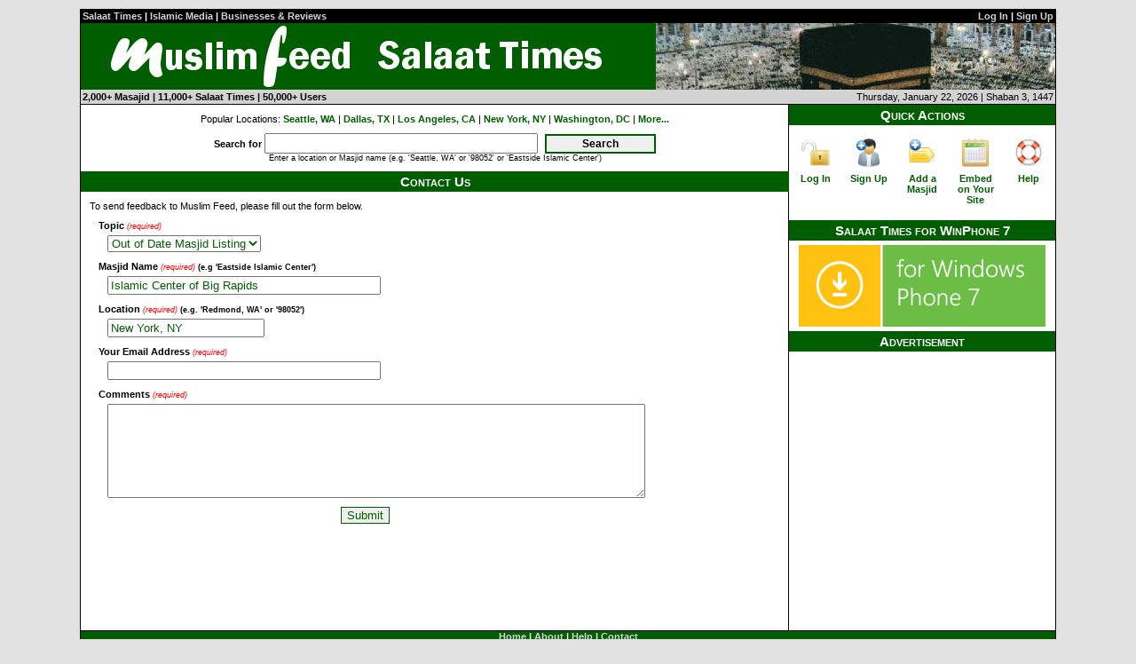

--- FILE ---
content_type: text/html; charset=utf-8
request_url: http://www.muslimfeed.com/contact.aspx?t=4&mi=917
body_size: 17358
content:

<!DOCTYPE html PUBLIC "-//W3C//DTD XHTML 1.0 Transitional//EN" "http://www.w3.org/TR/xhtml1/DTD/xhtml1-transitional.dtd">
<html xmlns="http://www.w3.org/1999/xhtml">
<head><title>
	Contact Us | Muslim Feed Salaat and Iqama Times
</title><link href="style/master.css" rel="stylesheet" type="text/css" media="all" /><link rel="shortcut icon" href="favicon.ico" type="image/x-icon" /><link rel="icon" href="favicon.ico" type="image/x-icon" /></head>
<body>
  <form name="aspnetForm" method="post" action="contact.aspx?t=4&amp;mi=917" onsubmit="javascript:return WebForm_OnSubmit();" id="aspnetForm" class="wrapper">
<div>
<input type="hidden" name="__EVENTTARGET" id="__EVENTTARGET" value="" />
<input type="hidden" name="__EVENTARGUMENT" id="__EVENTARGUMENT" value="" />
<input type="hidden" name="__LASTFOCUS" id="__LASTFOCUS" value="" />
<input type="hidden" name="__VIEWSTATE" id="__VIEWSTATE" value="/[base64]/1Cr0ufKNsYw==" />
</div>

<script type="text/javascript">
//<![CDATA[
var theForm = document.forms['aspnetForm'];
if (!theForm) {
    theForm = document.aspnetForm;
}
function __doPostBack(eventTarget, eventArgument) {
    if (!theForm.onsubmit || (theForm.onsubmit() != false)) {
        theForm.__EVENTTARGET.value = eventTarget;
        theForm.__EVENTARGUMENT.value = eventArgument;
        theForm.submit();
    }
}
//]]>
</script>


<script src="/WebResource.axd?d=D089fvmRnaYAPo8YgIj-MVXGLZL11GrYENtOqsTV-0t1Jz4yf44Mh4DTsczy2bWiENQ82gM1sAH5FWpUta8VDdxN8nA1&amp;t=638313685380000000" type="text/javascript"></script>


<script src="/ScriptResource.axd?d=IqDhnCYg0-1bIQgrZA0fjtsoeRxpOAUUxeaud2KyUjSHCbNbCZfl07QVWfbazsoN003Uma28i_JDJ49eC8l1Em0sac9lVSvu7tH6atBR6EUu8D3pSTDXLr7YeoPPARyfMHZuN8aHYaI10fiCJwjciCWPzjs1&amp;t=13ca058d" type="text/javascript"></script>
<script src="/ScriptResource.axd?d=FlQuuun6eyrBXyriXCjKG0xi6IH2de0_arXp9-UCPbBsj8NXLPVFDVVoyt9NAbiaXVyjyqIp-2FCYc3AhrYQW4YNmKxkcDYcqr0E6sVaj_CNZNpjURiGXEr9zlWre4iJYLEcTvPeSKrdh6gdgBFAApIz16icRRzRY-PpeeUH9rksCrhZ0&amp;t=ffffffff9bc22534" type="text/javascript"></script>
<script type="text/javascript">
//<![CDATA[
if (typeof(Sys) === 'undefined') throw new Error('ASP.NET Ajax client-side framework failed to load.');
//]]>
</script>

<script src="/ScriptResource.axd?d=VOgWQB03zMPyojNkpLcNnpmvmC9jGh5ha2cUKLJEncrYGpXmZld0vXPlzJtKzSnHrw4IQNaiTdLky-sUXwpXlVqEhTY88XkuN2cmCtAwUw_eQoVqP0vcmRdwTj991heAmPlfI2X5iK1kkzyTOV2mEoJ6cphwiUYt1i0SDdk0d8z5NFsW0&amp;t=ffffffff9bc22534" type="text/javascript"></script>
<script src="/ScriptResource.axd?d=wzz5sGeCnXNyG324qrG1_oAPWKHcIW4mx2L7tEBwH83HnCYQEpNgpL6K_xZhMiEsCFq0uD4Nu6K2ZeA0xXxcGb9CmJSskgXqQ3pfAuebI7o6N82p4M0ICOi5uv6T_BExjwIaOQaDMrHTQl5iy8O8d5C-vo01&amp;t=348ed9ae" type="text/javascript"></script>
<script src="/ScriptResource.axd?d=e7M9tlPxRGtuFJ6Q5rH5xEtHRPX7Suli7esKVsoKSLOKxiS3QQE1RZXJ9cyKTtdoO65-hZYL5rYvPl83DRiDNE98b9lxK4PQh_ClelOH5J7vbOqXcVH31ZjSk7KXRyv-NUPEaRjnemR6J9jvyR_SkLL_Ztg1&amp;t=348ed9ae" type="text/javascript"></script>
<script src="/ScriptResource.axd?d=aHjQVF1ca6JrDvgTWkb-BaSKbzme9XDKGSZq98rY4Q_fUr4c21cVPL1pubhBfj9wZEiYkB1RCNBCJiiErR6ctAn-4phTvxhHOFmhAlqr9qqdr3yOITOdcY60oF9Khm4pZPozmOp_0A3pPpXBOOvvRR_Z0fs1&amp;t=348ed9ae" type="text/javascript"></script>
<script src="/ScriptResource.axd?d=QsZK-D3GzCWEAUhSJ1-QUtOJix1tQun5wIGGokIPFhr_Xsw0Bj9EEcWYF7jW00CptB3onP_ZxzQf46Lw9NZoEEr1HVbOJX5K4rBg_a6eTainADzeBGR2oH4NT_AyYC_sI6aa4Lg-v8JJfZlLIW5SHRZtnyo1&amp;t=348ed9ae" type="text/javascript"></script>
<script src="/ScriptResource.axd?d=_DbzEm_TxYAt468hygGdFDhJ06lwmvEL_8o2Hxjj6yug7wmInHDwUC0nx_g7YMqzD2aXp_8NOsJb8E_327dVsWLAF_Z3KMHlmUcGqzHq0ZYLuFCrxCa9nR7v-Z0RyM5Jb9c9CBp6E8Odqqfwk4xs5QlBxiY1&amp;t=348ed9ae" type="text/javascript"></script>
<script src="/ScriptResource.axd?d=Ovwd3vKrO5FKfSHBCjdvLcPfSVp7GByRa5-jT3bFKBi9FQccyhaBXNOhRHYemPb7baKUTCL3SiPY27Y77lQvnDxE4ockagR2HjrnDArG9fFSU8ayEMKLOyNu_tGaJ1ZfCAw8b2YwS0DzOMY2ZD54ooBFV9M1&amp;t=348ed9ae" type="text/javascript"></script>
<script src="/ScriptResource.axd?d=towZqNoStJJqDeaUFs8jogYnw-xRrCxMPI2H5qzw22127TWasT0Njievcn7DpLEdcHCIm3SG6hXSvVxf_EscSfUs5DY-3683ijZTJYTcehpvObzQImmzqi1TSANO72inhnnCCkHAZ_CMN3IKdPyrTyoMkpzLmZYYC7u0pekIM3zJgkTq0&amp;t=348ed9ae" type="text/javascript"></script>
<script type="text/javascript">
//<![CDATA[
function WebForm_OnSubmit() {
if (typeof(ValidatorOnSubmit) == "function" && ValidatorOnSubmit() == false) return false;
return true;
}
//]]>
</script>

<div>

	<input type="hidden" name="__VIEWSTATEGENERATOR" id="__VIEWSTATEGENERATOR" value="CD2448B2" />
	<input type="hidden" name="__EVENTVALIDATION" id="__EVENTVALIDATION" value="/wEWEgKgkcDeAQKXmeCcCwKJ7uidCQLR+ayNDALBloZjAt6WhmMC35aGYwLcloZjAt2WhmMC2paGYwLbloZjAtiWhmMCyZaGYwKI/JSQDQKtvJy6BQLP97WYBQLLlbTNCQKMsYPwChKMiRE9723JzyVo7jTXGIxGbKSk" />
</div>
    <script type="text/javascript">
//<![CDATA[
Sys.WebForms.PageRequestManager._initialize('ctl00$scriptManager', document.getElementById('aspnetForm'));
Sys.WebForms.PageRequestManager.getInstance()._updateControls(['tctl00$cphContentLeft$mfContact$upContact'], [], [], 90);
//]]>
</script>

    
<script type="text/javascript">
  function closeMessage(obj)
  {
    obj.parentNode.parentNode.parentNode.parentNode.style.visibility = "hidden";
  }
</script>

    
<div class="header-top">
  <div class="header-top-right">
    
        <a href="/login.aspx">Log In</a> | <a href="/signup.aspx">Sign Up</a>
      
    
  </div>
  <div class="header-top-left">
    <a href="/default.aspx">Salaat Times</a> | <a href="http://media.MuslimFeed.com/">Islamic Media</a> | <a href="http://biz.MuslimFeed.com/">Businesses & Reviews</a>
  </div>
</div>
<div class="header-title">
  <div class="header-title-right">
    <a href="/default.aspx"><img src="/images/header.png" alt="MuslimFeed" /></a>
  </div>
  <div class="header-title-left">
    <a href="/default.aspx"><img src="/images/mf_logo_left.png" alt="Muslim Feed" /></a>
  </div>
</div>
<div class="header-bottom">
  <div class="header-bottom-right">
    <span id="ctl00_mfHeader_lblDate">Thursday, January 22, 2026 | Shaban 3, 1447</span>
  </div>
  <div class="header-bottom-left">
    2,000+ Masajid | 11,000+ Salaat Times | 50,000+ Users
  </div>
</div>
    <div class="content">
      <div class="content-right">
        
  
<div class="section-title">Quick Actions</div>
<div class="actionbar">
  
      <ul>
        <li><a href="/login.aspx"><img src="/images/unlock.png" alt="Log In" title="Log In" /></a><br /><a href="/login.aspx">Log In</a></li>
        <li><a href="/signup.aspx"><img src="/images/user_add.png" alt="Sign Up" title="Sign Up" /></a><br /><a href="/signup.aspx">Sign Up</a></li>
        <li><a href="/addmasjid.aspx"><img src="/images/tag_add.png" alt="Add a Masjid" title="Add a Masjid" /></a><br /><a href="/addmasjid.aspx">Add a Masjid</a></li>
        <li><a href="/embed.aspx"><img src="/images/calender.png" alt="Embed Times on Your Site" title="Embed Times on Your Site" /></a><br /><a href="/embed.aspx">Embed on Your Site</a></li>
        <li><a href="/help.aspx"><img src="/images/help.png" alt="Help" title="Help" /></a><br /><a href="/help.aspx">Help</a></li>
      </ul>
    
  <div class="sidebar-bottom">&nbsp;</div>
</div>

  
<div class="section-title">Salaat Times for WinPhone 7</div>
<div style="text-align: center; margin-top: 5px; margin-bottom: 5px;">
  <a href="http://social.zune.net/redirect?type=phoneApp&id=e2a8f979-33d9-df11-a844-00237de2db9e" target="_blank"><img src="/images/wp7_dl.png" style="border: none;" alt="Download for Windows Phone 7" /></a>
</div>

  
<div class="section-title">Advertisement</div>
<div class="sidebarad">
  <script type="text/javascript"><!--
    google_ad_client = "pub-2857614040103519";
    /* 300x250, created 3/29/09 */
    google_ad_slot = "1553338745";
    google_ad_width = 300;
    google_ad_height = 250;
    //-->
  </script>
  <script type="text/javascript" src="http://pagead2.googlesyndication.com/pagead/show_ads.js">
  </script>
</div>


      </div>
      <div class="content-left">
        
  
<div class="searchbox-wrapper">
  <div id="ctl00_cphContentLeft_mfSearchBox_pnlSearchBox" onkeypress="javascript:return WebForm_FireDefaultButton(event, 'ctl00_cphContentLeft_mfSearchBox_btnSearch')">
	
    <div class="searchbox-popular-locations">
      Popular Locations: 
      <a href="/location.aspx?pc=98101">Seattle, WA</a> | 
      <a href="/location.aspx?pc=75201">Dallas, TX</a> | 
      <a href="/location.aspx?pc=90001">Los Angeles, CA</a> | 
      <a href="/location.aspx?pc=10001">New York, NY</a> | 
      <a href="/location.aspx?pc=20001">Washington, DC</a> |
      <a href="/locations.aspx">More...</a>
    </div>
    <b>Search for</b> <input name="ctl00$cphContentLeft$mfSearchBox$tbSearchText" type="text" id="ctl00_cphContentLeft_mfSearchBox_tbSearchText" class="searchbox" />
    
    <span id="ctl00_cphContentLeft_mfSearchBox_SearchTextRequired" style="color:Red;visibility:hidden;"></span>
    <input type="submit" name="ctl00$cphContentLeft$mfSearchBox$btnSearch" value="Search" onclick="javascript:WebForm_DoPostBackWithOptions(new WebForm_PostBackOptions(&quot;ctl00$cphContentLeft$mfSearchBox$btnSearch&quot;, &quot;&quot;, true, &quot;SearchValidation&quot;, &quot;&quot;, false, false))" id="ctl00_cphContentLeft_mfSearchBox_btnSearch" class="button searchbutton" /><br />
    <small>Enter a location or Masjid name (e.g. 'Seattle, WA' or '98052' or 'Eastside Islamic Center')</small>
  
</div>
</div>
  
<div class="horizontalad">
  
</div>
  
<div class="section-title">Contact Us</div>
<div class="contact">
  To send feedback to Muslim Feed, please fill out the form below.
  <div id="ctl00_cphContentLeft_mfContact_upContact">
	
      
      <div id="ctl00_cphContentLeft_mfContact_pnlContact" onkeypress="javascript:return WebForm_FireDefaultButton(event, 'ctl00_cphContentLeft_mfContact_btnSubmit')">
		
        <label>Topic <small class="required">(required)</small></label>
        <select name="ctl00$cphContentLeft$mfContact$ddlTopic" onchange="javascript:setTimeout('__doPostBack(\'ctl00$cphContentLeft$mfContact$ddlTopic\',\'\')', 0)" id="ctl00_cphContentLeft_mfContact_ddlTopic">
			<option value="0">Generic Help</option>
			<option value="1">Ideas</option>
			<option value="2">Claim Your Masjid</option>
			<option value="3">Duplicate Masjid Listing</option>
			<option selected="selected" value="4">Out of Date Masjid Listing</option>
			<option value="5">Partnerships</option>
			<option value="6">Questionable Content</option>
			<option value="7">Close My Account</option>
			<option value="8">Bugs</option>

		</select>
        
            <label>Masjid Name <small class="required">(required)</small> <small>(e.g 'Eastside Islamic Center')</small></label>
            <input name="ctl00$cphContentLeft$mfContact$tbOldMasjidName" type="text" value="Islamic Center of Big Rapids" maxlength="250" id="ctl00_cphContentLeft_mfContact_tbOldMasjidName" class="contact-name" />
            
            <label>Location <small class="required">(required)</small> <small>(e.g. 'Redmond, WA' or '98052')</small></label>
            <input name="ctl00$cphContentLeft$mfContact$tbOldMasjidLocation" type="text" value="New York, NY" maxlength="250" id="ctl00_cphContentLeft_mfContact_tbOldMasjidLocation" />
            
          
        <label>Your Email Address <small class="required">(required)</small></label>
        <input name="ctl00$cphContentLeft$mfContact$tbEmail" type="text" maxlength="250" id="ctl00_cphContentLeft_mfContact_tbEmail" class="contact-email" />
        <label>Comments <small class="required">(required)</small></label>
        <textarea name="ctl00$cphContentLeft$mfContact$tbComments" rows="2" cols="20" id="ctl00_cphContentLeft_mfContact_tbComments" style="height:100px;width:600px;"></textarea>
        <div class="contact-button-wrapper">
          <input type="submit" name="ctl00$cphContentLeft$mfContact$btnSubmit" value="Submit" id="ctl00_cphContentLeft_mfContact_btnSubmit" />
        </div>
      
	</div>
    
</div>
</div>
  
<div class="horizontalad">
  
    <script type="text/javascript"><!--
      google_ad_client = "pub-2857614040103519";
      /* Brain-Tap Leaderboard */
      google_ad_slot = "1016733990";
      google_ad_width = 728;
      google_ad_height = 90;
      //-->
    </script>
    <script type="text/javascript" src="http://pagead2.googlesyndication.com/pagead/show_ads.js">
    </script>
  
</div>

        <div class="content-bottom"></div>
      </div>
    </div>
    
<div class="footer">
  <a href="default.aspx">Home</a> |
  <a href="about.aspx">About</a> |
  <a href="help.aspx">Help</a> |
  <a href="contact.aspx">Contact</a>
  <br />
  Copyright &copy; 2008 - 2010 • ALL RIGHTS RESERVED • www.MuslimFeed.com
</div>
    <div class="bottom-margin">&nbsp;</div>
  
<script type="text/javascript">
//<![CDATA[
var Page_Validators =  new Array(document.getElementById("ctl00_cphContentLeft_mfSearchBox_SearchTextRequired"));
//]]>
</script>

<script type="text/javascript">
//<![CDATA[
var ctl00_cphContentLeft_mfSearchBox_SearchTextRequired = document.all ? document.all["ctl00_cphContentLeft_mfSearchBox_SearchTextRequired"] : document.getElementById("ctl00_cphContentLeft_mfSearchBox_SearchTextRequired");
ctl00_cphContentLeft_mfSearchBox_SearchTextRequired.controltovalidate = "ctl00_cphContentLeft_mfSearchBox_tbSearchText";
ctl00_cphContentLeft_mfSearchBox_SearchTextRequired.validationGroup = "SearchValidation";
ctl00_cphContentLeft_mfSearchBox_SearchTextRequired.evaluationfunction = "RequiredFieldValidatorEvaluateIsValid";
ctl00_cphContentLeft_mfSearchBox_SearchTextRequired.initialvalue = "";
//]]>
</script>


<script type="text/javascript">
//<![CDATA[

var Page_ValidationActive = false;
if (typeof(ValidatorOnLoad) == "function") {
    ValidatorOnLoad();
}

function ValidatorOnSubmit() {
    if (Page_ValidationActive) {
        return ValidatorCommonOnSubmit();
    }
    else {
        return true;
    }
}
        Sys.Application.initialize();
Sys.Application.add_init(function() {
    $create(AjaxControlToolkit.AutoCompleteBehavior, {"completionInterval":200,"completionListCssClass":"autoCompleteList","completionListItemCssClass":"autoCompletionListItem","completionSetCount":20,"delimiterCharacters":"","highlightedItemCssClass":"autoCompletionListHighlightedItem","id":"ctl00_cphContentLeft_mfSearchBox_aceClaimBizLocation","minimumPrefixLength":2,"serviceMethod":"GetMasjidLocationList","servicePath":"AutoComplete.asmx"}, null, null, $get("ctl00_cphContentLeft_mfSearchBox_tbSearchText"));
});

document.getElementById('ctl00_cphContentLeft_mfSearchBox_SearchTextRequired').dispose = function() {
    Array.remove(Page_Validators, document.getElementById('ctl00_cphContentLeft_mfSearchBox_SearchTextRequired'));
}
Sys.Application.add_init(function() {
    $create(AjaxControlToolkit.AutoCompleteBehavior, {"completionInterval":500,"completionListCssClass":"autoCompleteList","completionListItemCssClass":"autoCompletionListItem","completionSetCount":20,"contextKey":"","delimiterCharacters":"","highlightedItemCssClass":"autoCompletionListHighlightedItem","id":"ctl00_cphContentLeft_mfContact_aceOldMasjidName","minimumPrefixLength":2,"serviceMethod":"GetMasjidList","servicePath":"AutoComplete.asmx","useContextKey":true}, null, null, $get("ctl00_cphContentLeft_mfContact_tbOldMasjidName"));
});
Sys.Application.add_init(function() {
    $create(AjaxControlToolkit.AutoCompleteBehavior, {"completionInterval":200,"completionListCssClass":"autoCompleteList","completionListItemCssClass":"autoCompletionListItem","completionSetCount":20,"delimiterCharacters":"","firstRowSelected":true,"highlightedItemCssClass":"autoCompletionListHighlightedItem","id":"ctl00_cphContentLeft_mfContact_aceOldMasjidLocation","minimumPrefixLength":2,"serviceMethod":"GetLocationList","servicePath":"AutoComplete.asmx"}, null, null, $get("ctl00_cphContentLeft_mfContact_tbOldMasjidLocation"));
});
//]]>
</script>
</form>
  <script type="text/javascript">
      var gaJsHost = (("https:" == document.location.protocol) ? "https://ssl." : "http://www.");
      document.write(unescape("%3Cscript src='" + gaJsHost + "google-analytics.com/ga.js' type='text/javascript'%3E%3C/script%3E"));
  </script>

  <script type="text/javascript">
      var pageTracker = _gat._getTracker("UA-5543031-2");
      pageTracker._trackPageview();
  </script>
</body>
</html>


--- FILE ---
content_type: text/html; charset=utf-8
request_url: https://www.google.com/recaptcha/api2/aframe
body_size: 266
content:
<!DOCTYPE HTML><html><head><meta http-equiv="content-type" content="text/html; charset=UTF-8"></head><body><script nonce="4_MnLU7ySttEGPRByQbbwg">/** Anti-fraud and anti-abuse applications only. See google.com/recaptcha */ try{var clients={'sodar':'https://pagead2.googlesyndication.com/pagead/sodar?'};window.addEventListener("message",function(a){try{if(a.source===window.parent){var b=JSON.parse(a.data);var c=clients[b['id']];if(c){var d=document.createElement('img');d.src=c+b['params']+'&rc='+(localStorage.getItem("rc::a")?sessionStorage.getItem("rc::b"):"");window.document.body.appendChild(d);sessionStorage.setItem("rc::e",parseInt(sessionStorage.getItem("rc::e")||0)+1);localStorage.setItem("rc::h",'1769113537335');}}}catch(b){}});window.parent.postMessage("_grecaptcha_ready", "*");}catch(b){}</script></body></html>